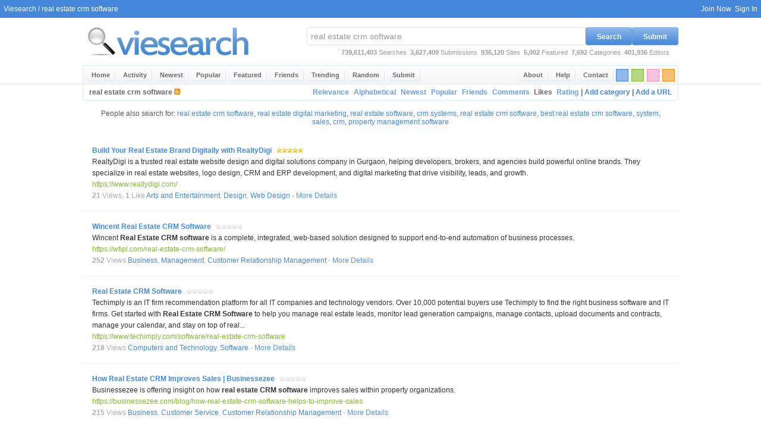

--- FILE ---
content_type: text/html; charset=UTF-8
request_url: https://viesearch.com/?q=real+estate+crm+software&s=l
body_size: 9379
content:
<html lang="en">
<head>
<meta http-equiv="Content-Type" content="text/html; charset=ISO-8859-1">
<title>real estate crm software - Viesearch</title>
<base href="https://viesearch.com/">
<meta name="viewport" content="width=device-width,initial-scale=1,maximum-scale=5,minimum-scale=1">
<meta http-equiv="EXPIRES" content="Mon, 19 Jan 2026 02:23:31 GMT">
<meta name="RESOURCE-TYPE" content="DOCUMENT">
<meta name="DISTRIBUTION" content="GLOBAL">
<meta name="COPYRIGHT" content="viesearch.com all rights reserved.">
<meta name="KEYWORDS" content="best real estate crm software, web development company, top real estate software, sales and leads, real estate crm software, field sales software, crm software real estate, best crm for real estate, crm, salesforce automation">
<meta name="DESCRIPTION" content="Websites and information about real estate crm software">
<meta name="REVISIT-AFTER" content="1 DAYS">
<meta name="RATING" content="GENERAL">
<link id="theme" href="/blue.css" rel="stylesheet" type="text/css" />
<link rel="next" href="https://viesearch.com/?q=real+estate+crm+software&p=2&s=l" />
<link rel="alternate" type="application/rss+xml" title="real estate crm software - Viesearch" href="https://viesearch.com/?q=real+estate+crm+software&s=l&format=rss" />
<link rel="canonical" href="https://viesearch.com/?q=real+estate+crm+software" /></head>
<body>
<center>
<div class="vie_page">
<div class="vie_header">
<div class="vie_toolbar">
	<div class="vie_left">
	&nbsp;&nbsp;<a href="https://viesearch.com/">Viesearch</a>&nbsp;/&nbsp;real estate crm software
	</div>
	<div class="vie_right"><div class="vie_toolbar_right"><a href="https://viesearch.com/join" alt="Create a Username" title="Create a Username">Join Now</a>&nbsp;&nbsp;<a href="https://viesearch.com/signin" alt="Sign In" title="Sign In">Sign In</a>&nbsp;&nbsp;</div>
	</div>
</div>
<div class="vie_wrap">
<div class="vie_logosearch">
	<div class="vie_leftshort">
	<div class="vie_logo_wrap">
	<a href="/" alt="Viesearch - Human Powered Search Engine" title="Viesearch - Human Powered Search Engine"><img id="vie_logo" style="margin: 5px 0 5px 0;border:0;" src="/blue.png" width="289" height="70" alt="Viesearch - Human Powered Search Engine" title="Viesearch - Human Powered Search Engine" /></a>
	</div>
	</div>
	<div class="vie_rightlong">
	<div class="vie_topsearch_wrap">

	<div class="vie_topsearch_position">
	<form name="vie_topsearch" class="vie_topsearch" action="https://viesearch.com/" method="get" onSubmit="this.disabled='disabled'">
	<input type="text" name="q" id="vie_search" class="vie_search" value="real estate crm software" />
	<button type="button" class="vie_button vie_button_theme" onclick="if(document.getElementById('vie_search').value=='What are you searching for?'){document.getElementById('vie_search').focus();}else{this.form.submit();}">Search</button>
	<button type="button" class="vie_button vie_button_theme" onclick="window.location='/submit'">Submit</button>
	</form>
	</div>

	<div id="vie_topstats">
	<b id="total_searches">739,611,403</b> Searches&nbsp;&nbsp;<b id="current_submitted">3,627,409</b> Submissions&nbsp;&nbsp;<b id="regular_sites">936,120</b> Sites&nbsp;&nbsp;<b id="current_featured">5,002</b> Featured&nbsp;&nbsp;<b id="total_categories">7,692</b> Categories&nbsp;&nbsp;<b id="total_editors">401,936</b> Editors
	</div>

	</div>
	</div>
</div>
</div>
<div class="vie_menu_wrap">
<div class="vie_wrap">
<div class="vie_menu">
	<div class="vie_menu_left">
	<ul>
	<li><a href="https://viesearch.com/" class="vie_menu_item" title="Viesearch" alt="Viesearch">Home</a></li>
	<li><a href="https://viesearch.com/activity" class="vie_menu_item" title="Recent social activity" alt="Recent social activity">Activity</a></li>
	<li><a href="https://viesearch.com/newest" class="vie_menu_item" title="The 50 most recently approved sites in Viesearch" alt="The 50 most recently approved sites in Viesearch">Newest</a></li>
	<li><a href="https://viesearch.com/popular" class="vie_menu_item" title="The top 50 most viewed sites in Viesearch over the last 30 days" alt="The top 50 most viewed sites in Viesearch over the last 30 days">Popular</a></li><li><a href="https://viesearch.com/featured" class="vie_menu_item" title="The top 50 featured sites in Viesearch" alt="The top 50 featured sites in Viesearch">Featured</a></li><li><a href="https://viesearch.com/friends" class="vie_menu_item" title="Recently active websites linking to Viesearch" alt="Recently active websites linking to Viesearch">Friends</a></li><li><a href="https://viesearch.com/trending" class="vie_menu_item" title="Trending search keywords over the last hour" alt="Trending search keywords over the last hour">Trending</a></li>
	<li><a href="https://viesearch.com/random" class="vie_menu_item" title="View a random site" alt="View a random site">Random</a></li>
	<li><a href="https://viesearch.com/submit" class="vie_menu_item" title="Submit a new site" alt="Submit a new site">Submit</a></li>
	</ul>
	</div>
	<div class="vie_menu_colors">
	<div class="block-orange" onclick="changeColor('orange')" alt="Switch this page to orange" title="Switch this page to orange"></div>
	<div class="block-pink" onclick="changeColor('pink')" alt="Switch this page to pink" title="Switch this page to pink"></div>
	<div class="block-green" onclick="changeColor('green')" alt="Switch this page to green" title="Switch this page to green"></div>
	<div class="block-blue" onclick="changeColor('blue')" alt="Switch this page to blue" title="Switch this page to blue"></div>
	</div>
	<div class="vie_menu_right">
	<ul>
	<li><a href="https://viesearch.com/contact" class="vie_menu_item" title="Contact Viesearch" alt="Contact Viesearch">Contact</a></li>
	<li><a href="https://viesearch.com/help" class="vie_menu_item" title="Get help with Viesearch" alt="Get help with Viesearch">Help</a></li>
	<li><a href="https://viesearch.com/about" class="vie_menu_item" title="About Viesearch" alt="Learn about Viesearch">About</a></li>
	</ul>
	</div>
</div>
</div>
</div>
</div>
<div class="vie_wrap">
<div class="vie_content">
<noscript>
<div id="vie_alert_error">
Many features of Viesearch require a javascript enabled browser!
</div>
</noscript>
<div class="vie_page_title">
	<div class="vie_left">real estate crm software <a href="https://viesearch.com/?q=real+estate+crm+software&s=l&format=rss"><img border=0 src="/interface/graphics/rss.gif"></a></div>
	<div class="vie_right"><a class="vie_page_title_button" href="https://viesearch.com/?q=real+estate+crm+software">Relevance</a><a class="vie_page_title_button" href="https://viesearch.com/?q=real+estate+crm+software&s=a">Alphabetical</a><a class="vie_page_title_button" href="https://viesearch.com/?q=real+estate+crm+software&s=n">Newest</a><a class="vie_page_title_button" href="https://viesearch.com/?q=real+estate+crm+software&s=h">Popular</a><a class="vie_page_title_button" href="https://viesearch.com/?q=real+estate+crm+software&s=f">Friends</a><a class="vie_page_title_button" href="https://viesearch.com/?q=real+estate+crm+software&s=c">Comments</a>&nbsp;Likes&nbsp;<a class="vie_page_title_button" href="https://viesearch.com/?q=real+estate+crm+software&s=r">Rating</a>| <a href="https://viesearch.com/categories">Add category</a> | <a href="https://viesearch.com/submit">Add a URL</a></div>
	</div><div class="vie_page_content"><div class="vie_people_also_search_for">
			People also search for: <a href="https://viesearch.com/?q=real+estate+crm+software">real estate crm software</a>, <a href="https://viesearch.com/?q=real+estate+digital+marketing">real estate digital marketing</a>, <a href="https://viesearch.com/?q=real+estate+software">real estate software</a>, <a href="https://viesearch.com/?q=crm+systems">crm systems</a>, <a href="https://viesearch.com/?q=real+estate+crm+software">real estate crm software</a>, <a href="https://viesearch.com/?q=best+real+estate+crm+software">best real estate crm software</a>, <a href="https://viesearch.com/?q=system">system</a>, <a href="https://viesearch.com/?q=sales">sales</a>, <a href="https://viesearch.com/?q=crm">crm</a>, <a href="https://viesearch.com/?q=property+management+software">property management software</a>
		</div><div class="vie_flex">
			<div class="vie_flex_body">
			<div class="vie_flex_data">
			<div class="vie_flex_title"><a id="3595002" title="Build Your Real Estate Brand Digitally with RealtyDigi - RealtyDigi is a trusted real estate website design and digital solutions company in Gurgaon, helping developers, brokers, and agencies build powerful online brands. They specialize in real estate websites, logo design, CRM and ERP development, and digital marketing that drive visibility, leads, and growth." alt="Build Your Real Estate Brand Digitally with RealtyDigi - RealtyDigi is a trusted real estate website design and digital solutions company in Gurgaon, helping developers, brokers, and agencies build powerful online brands. They specialize in real estate websites, logo design, CRM and ERP development, and digital marketing that drive visibility, leads, and growth." href="https://www.realtydigi.com/">Build Your Real Estate Brand Digitally with RealtyDigi</a><span class="vie_listing_title_notes"></span> <span onclick="window.location.href='https://viesearch.com/251x6/build-your-real-estate-brand-digitally-with-realtydigi'" style="cursor:pointer" class="stars5" alt="5 Stars, 1 Ratings" title="5 Stars, 1 Ratings"></span></div>
			<div class="vie_flex_description">RealtyDigi is a trusted real estate website design and digital solutions company in Gurgaon, helping developers, brokers, and agencies build powerful online brands. They specialize in real estate websites, logo design, CRM and ERP development, and digital marketing that drive visibility, leads, and growth.</div>
			<div class="vie_flex_url"><a title="Build Your Real Estate Brand Digitally with RealtyDigi - RealtyDigi is a trusted real estate website design and digital solutions company in Gurgaon, helping developers, brokers, and agencies build powerful online brands. They specialize in real estate websites, logo design, CRM and ERP development, and digital marketing that drive visibility, leads, and growth." alt="Build Your Real Estate Brand Digitally with RealtyDigi - RealtyDigi is a trusted real estate website design and digital solutions company in Gurgaon, helping developers, brokers, and agencies build powerful online brands. They specialize in real estate websites, logo design, CRM and ERP development, and digital marketing that drive visibility, leads, and growth." href="https://www.realtydigi.com/">https://www.realtydigi.com/</a></div>
			
			<div class="vie_flex_notes"><b>21</b> Views, <b>1</b> Like <a alt="Arts and Entertainment - Explore a vibrant universe of artistic expression and entertainment! This comprehensive..." title="Arts and Entertainment - Explore a vibrant universe of artistic expression and entertainment! This comprehensive..." href="https://viesearch.com/arts_and_entertainment">Arts and Entertainment</a>, <a alt="Design - Explore the diverse world of design! This section features resources for finding design professionals and..." title="Design - Explore the diverse world of design! This section features resources for finding design professionals and..." href="https://viesearch.com/arts_and_entertainment/design">Design</a>, <a alt="Web Design - Elevate your online presence with professional web design services. This section focuses on the..." title="Web Design - Elevate your online presence with professional web design services. This section focuses on the..." href="https://viesearch.com/arts_and_entertainment/design/web_design">Web Design</a> - <a class="vie_listing_url_details" href="https://viesearch.com/251x6/build-your-real-estate-brand-digitally-with-realtydigi" title="Build Your Real Estate Brand Digitally with RealtyDigi - RealtyDigi is a trusted real estate website design and digital solutions company in Gurgaon, helping developers, brokers, and agencies build powerful online brands. They specialize in real estate websites, logo design, CRM and ERP development, and digital marketing that drive visibility, leads, and growth." alt="Build Your Real Estate Brand Digitally with RealtyDigi - RealtyDigi is a trusted real estate website design and digital solutions company in Gurgaon, helping developers, brokers, and agencies build powerful online brands. They specialize in real estate websites, logo design, CRM and ERP development, and digital marketing that drive visibility, leads, and growth.">More Details</a></div>
			</div>
			</div>
			</div><div class="vie_flex">
			<div class="vie_flex_body">
			<div class="vie_flex_data">
			<div class="vie_flex_title"><a id="2423810" title="Wincent Real Estate CRM Software - Wincent Real Estate CRM software is a complete, integrated, web-based solution designed to support end-to-end automation of business processes." alt="Wincent Real Estate CRM Software - Wincent Real Estate CRM software is a complete, integrated, web-based solution designed to support end-to-end automation of business processes." href="https://wtipl.com/real-estate-crm-software/">Wincent <b>Real Estate CRM Software</b></a><span class="vie_listing_title_notes"></span> <span onclick="window.location.href='https://viesearch.com/1fy82/wincent-real-estate-crm-software'" style="cursor:pointer" class="stars0" alt="0 Stars, 0 Ratings" title="0 Stars, 0 Ratings"></span></div>
			<div class="vie_flex_description">Wincent <b>Real Estate CRM software</b> is a complete, integrated, web-based solution designed to support end-to-end automation of business processes.</div>
			<div class="vie_flex_url"><a title="Wincent Real Estate CRM Software - Wincent Real Estate CRM software is a complete, integrated, web-based solution designed to support end-to-end automation of business processes." alt="Wincent Real Estate CRM Software - Wincent Real Estate CRM software is a complete, integrated, web-based solution designed to support end-to-end automation of business processes." href="https://wtipl.com/real-estate-crm-software/">https://wtipl.com/real-estate-crm-software/</a></div>
			
			<div class="vie_flex_notes"><b>252</b> Views <a alt="Business - Navigate the diverse world of business resources. This section provides in-depth information and..." title="Business - Navigate the diverse world of business resources. This section provides in-depth information and..." href="https://viesearch.com/business">Business</a>, <a alt="Management - Master the art of effective business management. This section provides in-depth resources for..." title="Management - Master the art of effective business management. This section provides in-depth resources for..." href="https://viesearch.com/business/management">Management</a>, <a alt="Customer Relationship Management - Master the art of customer retention with our comprehensive guide to Customer..." title="Customer Relationship Management - Master the art of customer retention with our comprehensive guide to Customer..." href="https://viesearch.com/business/management/customer_relationship_management">Customer Relationship Management</a> - <a class="vie_listing_url_details" href="https://viesearch.com/1fy82/wincent-real-estate-crm-software" title="Wincent Real Estate CRM Software - Wincent Real Estate CRM software is a complete, integrated, web-based solution designed to support end-to-end automation of business processes." alt="Wincent Real Estate CRM Software - Wincent Real Estate CRM software is a complete, integrated, web-based solution designed to support end-to-end automation of business processes.">More Details</a></div>
			</div>
			</div>
			</div><div class="vie_flex">
			<div class="vie_flex_body">
			<div class="vie_flex_data">
			<div class="vie_flex_title"><a id="2633987" title="Real Estate CRM Software - Techimply is an IT firm recommendation platform for all IT companies and technology vendors. Over 10,000 potential buyers use Techimply to find the right business software and IT firms. Get started with Real Estate CRM Software to help you manage real estate leads, monitor lead generation campaigns, manage contacts, upload documents and contracts, manage your calendar, and stay on top of real..." alt="Real Estate CRM Software - Techimply is an IT firm recommendation platform for all IT companies and technology vendors. Over 10,000 potential buyers use Techimply to find the right business software and IT firms. Get started with Real Estate CRM Software to help you manage real estate leads, monitor lead generation campaigns, manage contacts, upload documents and contracts, manage your calendar, and stay on top of real..." href="https://www.techimply.com/software/real-estate-crm-software"><b>Real Estate CRM Software</b></a><span class="vie_listing_title_notes"></span> <span onclick="window.location.href='https://viesearch.com/1kgeb/real-estate-crm-software'" style="cursor:pointer" class="stars0" alt="0 Stars, 0 Ratings" title="0 Stars, 0 Ratings"></span></div>
			<div class="vie_flex_description">Techimply is an IT firm recommendation platform for all IT companies and technology vendors. Over 10,000 potential buyers use Techimply to find the right business software and IT firms. Get started with <b>Real Estate CRM Software</b> to help you manage real estate leads, monitor lead generation campaigns, manage contacts, upload documents and contracts, manage your calendar, and stay on top of real...</div>
			<div class="vie_flex_url"><a title="Real Estate CRM Software - Techimply is an IT firm recommendation platform for all IT companies and technology vendors. Over 10,000 potential buyers use Techimply to find the right business software and IT firms. Get started with Real Estate CRM Software to help you manage real estate leads, monitor lead generation campaigns, manage contacts, upload documents and contracts, manage your calendar, and stay on top of real..." alt="Real Estate CRM Software - Techimply is an IT firm recommendation platform for all IT companies and technology vendors. Over 10,000 potential buyers use Techimply to find the right business software and IT firms. Get started with Real Estate CRM Software to help you manage real estate leads, monitor lead generation campaigns, manage contacts, upload documents and contracts, manage your calendar, and stay on top of real..." href="https://www.techimply.com/software/real-estate-crm-software">https://www.techimply.com/software/real-estate-crm-software</a></div>
			
			<div class="vie_flex_notes"><b>218</b> Views <a alt="Computers and Technology - Uncover the world of computing and technology. This category provides in-depth resources..." title="Computers and Technology - Uncover the world of computing and technology. This category provides in-depth resources..." href="https://viesearch.com/computers_and_technology">Computers and Technology</a>, <a alt="Software - Find the perfect software solution. This category offers curated resources for all your computing needs,..." title="Software - Find the perfect software solution. This category offers curated resources for all your computing needs,..." href="https://viesearch.com/computers_and_technology/software">Software</a> - <a class="vie_listing_url_details" href="https://viesearch.com/1kgeb/real-estate-crm-software" title="Real Estate CRM Software - Techimply is an IT firm recommendation platform for all IT companies and technology vendors. Over 10,000 potential buyers use Techimply to find the right business software and IT firms. Get started with Real Estate CRM Software to help you manage real estate leads, monitor lead generation campaigns, manage contacts, upload documents and contracts, manage your calendar, and stay on top of real estate developments by providing easy access to various real estate leads." alt="Real Estate CRM Software - Techimply is an IT firm recommendation platform for all IT companies and technology vendors. Over 10,000 potential buyers use Techimply to find the right business software and IT firms. Get started with Real Estate CRM Software to help you manage real estate leads, monitor lead generation campaigns, manage contacts, upload documents and contracts, manage your calendar, and stay on top of real estate developments by providing easy access to various real estate leads.">More Details</a></div>
			</div>
			</div>
			</div><div class="vie_flex">
			<div class="vie_flex_body">
			<div class="vie_flex_data">
			<div class="vie_flex_title"><a id="2961930" title="How Real Estate CRM Improves Sales | Businessezee - Businessezee is offering insight on how real estate CRM software improves sales within property organizations." alt="How Real Estate CRM Improves Sales | Businessezee - Businessezee is offering insight on how real estate CRM software improves sales within property organizations." href="https://businessezee.com/blog/how-real-estate-crm-software-helps-to-improve-sales">How Real Estate CRM Improves Sales | Businessezee</a><span class="vie_listing_title_notes"></span> <span onclick="window.location.href='https://viesearch.com/1rhfu/how-real-estate-crm-improves-sales-businessezee'" style="cursor:pointer" class="stars0" alt="0 Stars, 0 Ratings" title="0 Stars, 0 Ratings"></span></div>
			<div class="vie_flex_description">Businessezee is offering insight on how <b>real estate CRM software</b> improves sales within property organizations.</div>
			<div class="vie_flex_url"><a title="How Real Estate CRM Improves Sales | Businessezee - Businessezee is offering insight on how real estate CRM software improves sales within property organizations." alt="How Real Estate CRM Improves Sales | Businessezee - Businessezee is offering insight on how real estate CRM software improves sales within property organizations." href="https://businessezee.com/blog/how-real-estate-crm-software-helps-to-improve-sales">https://businessezee.com/blog/how-real-estate-crm-software-helps-to-improve-sales</a></div>
			
			<div class="vie_flex_notes"><b>215</b> Views <a alt="Business - Navigate the diverse world of business resources. This section provides in-depth information and..." title="Business - Navigate the diverse world of business resources. This section provides in-depth information and..." href="https://viesearch.com/business">Business</a>, <a alt="Customer Service - Elevate your business with exceptional customer service strategies. This resource hub provides..." title="Customer Service - Elevate your business with exceptional customer service strategies. This resource hub provides..." href="https://viesearch.com/business/customer_service">Customer Service</a>, <a alt="Customer Relationship Management - Elevate your customer service strategy with powerful Customer Relationship..." title="Customer Relationship Management - Elevate your customer service strategy with powerful Customer Relationship..." href="https://viesearch.com/business/customer_service/customer_relationship_management">Customer Relationship Management</a> - <a class="vie_listing_url_details" href="https://viesearch.com/1rhfu/how-real-estate-crm-improves-sales-businessezee" title="How Real Estate CRM Improves Sales | Businessezee - Businessezee is offering insight on how real estate CRM software improves sales within property organizations." alt="How Real Estate CRM Improves Sales | Businessezee - Businessezee is offering insight on how real estate CRM software improves sales within property organizations.">More Details</a></div>
			</div>
			</div>
			</div><div class="vie_flex">
			<div class="vie_flex_body">
			<div class="vie_flex_data">
			<div class="vie_flex_title"><a id="1687055" title="Real Estate CRM Software Solutions in India - RealERP is India&apos;s top real estate CRM software, with real estate business management solutions, contractor management &amp; CRM management systems all in one platform." alt="Real Estate CRM Software Solutions in India - RealERP is India&apos;s top real estate CRM software, with real estate business management solutions, contractor management &amp; CRM management systems all in one platform." href="https://realerp.in/best-real-estate-crm-software-solutions-india.html"><b>Real Estate CRM Software</b> Solutions in India</a><span class="vie_listing_title_notes"></span> <span onclick="window.location.href='https://viesearch.com/105qn/real-estate-crm-software-solutions-in-india'" style="cursor:pointer" class="stars0" alt="0 Stars, 0 Ratings" title="0 Stars, 0 Ratings"></span></div>
			<div class="vie_flex_description">RealERP is India&apos;s top <b>real estate CRM software</b>, with real estate business management solutions, contractor management &amp; CRM management systems all in one platform.</div>
			<div class="vie_flex_url"><a title="Real Estate CRM Software Solutions in India - RealERP is India&apos;s top real estate CRM software, with real estate business management solutions, contractor management &amp; CRM management systems all in one platform." alt="Real Estate CRM Software Solutions in India - RealERP is India&apos;s top real estate CRM software, with real estate business management solutions, contractor management &amp; CRM management systems all in one platform." href="https://realerp.in/best-real-estate-crm-software-solutions-india.html">https://realerp.in/best-real-estate-crm-software-solutions-india.html</a></div>
			
			<div class="vie_flex_notes"><b>616</b> Views <a alt="Business - Navigate the diverse world of business resources. This section provides in-depth information and..." title="Business - Navigate the diverse world of business resources. This section provides in-depth information and..." href="https://viesearch.com/business">Business</a>, <a alt="Small Business - Launch and grow your small business with expert guidance. This resource hub offers practical..." title="Small Business - Launch and grow your small business with expert guidance. This resource hub offers practical..." href="https://viesearch.com/business/small_business">Small Business</a>, <a alt="Customer Relationship Management - Streamline your small business operations with powerful Customer Relationship..." title="Customer Relationship Management - Streamline your small business operations with powerful Customer Relationship..." href="https://viesearch.com/business/small_business/customer_relationship_management">Customer Relationship Management</a> - <a class="vie_listing_url_details" href="https://viesearch.com/105qn/real-estate-crm-software-solutions-in-india" title="Real Estate CRM Software Solutions in India - RealERP is India's top real estate CRM software, with real estate business management solutions, contractor management & CRM management systems all in one platform." alt="Real Estate CRM Software Solutions in India - RealERP is India's top real estate CRM software, with real estate business management solutions, contractor management & CRM management systems all in one platform.">More Details</a></div>
			</div>
			</div>
			</div><div class="vie_flex">
			<div class="vie_flex_body">
			<div class="vie_flex_data">
			<div class="vie_flex_title"><a id="2759952" title="Real estate ERP software - Real estate ERP software from Focus Softnet are designed to provide an end-to-end solution for increasing property management efficiency. The real estate ERP system is built exclusively for SMEs in the real estate business. It lets businesses transition to a more efficient and agile structure while increasing sales through the use of technology. It is developed to suit the industry&apos;s..." alt="Real estate ERP software - Real estate ERP software from Focus Softnet are designed to provide an end-to-end solution for increasing property management efficiency. The real estate ERP system is built exclusively for SMEs in the real estate business. It lets businesses transition to a more efficient and agile structure while increasing sales through the use of technology. It is developed to suit the industry&apos;s..." href="https://www.focussoftnet.com/asia-pacific/erp-verticals/realestate-and-construction-erp">Real estate ERP software</a><span class="vie_listing_title_notes"></span> <span onclick="window.location.href='https://viesearch.com/1n5lc/real-estate-erp-software'" style="cursor:pointer" class="stars0" alt="0 Stars, 0 Ratings" title="0 Stars, 0 Ratings"></span></div>
			<div class="vie_flex_description">Real estate ERP software from Focus Softnet are designed to provide an end-to-end solution for increasing property management efficiency. The real estate ERP system is built exclusively for SMEs in the real estate business. It lets businesses transition to a more efficient and agile structure while increasing sales through the use of technology. It is developed to suit the industry&apos;s...</div>
			<div class="vie_flex_url"><a title="Real estate ERP software - Real estate ERP software from Focus Softnet are designed to provide an end-to-end solution for increasing property management efficiency. The real estate ERP system is built exclusively for SMEs in the real estate business. It lets businesses transition to a more efficient and agile structure while increasing sales through the use of technology. It is developed to suit the industry&apos;s..." alt="Real estate ERP software - Real estate ERP software from Focus Softnet are designed to provide an end-to-end solution for increasing property management efficiency. The real estate ERP system is built exclusively for SMEs in the real estate business. It lets businesses transition to a more efficient and agile structure while increasing sales through the use of technology. It is developed to suit the industry&apos;s..." href="https://www.focussoftnet.com/asia-pacific/erp-verticals/realestate-and-construction-erp">https://www.focussoftnet.com/asia-pacific/erp-verticals/realestate-and-construction-erp</a></div>
			
			<div class="vie_flex_notes"><b>222</b> Views <a alt="Computers and Technology - Uncover the world of computing and technology. This category provides in-depth resources..." title="Computers and Technology - Uncover the world of computing and technology. This category provides in-depth resources..." href="https://viesearch.com/computers_and_technology">Computers and Technology</a>, <a alt="Software - Find the perfect software solution. This category offers curated resources for all your computing needs,..." title="Software - Find the perfect software solution. This category offers curated resources for all your computing needs,..." href="https://viesearch.com/computers_and_technology/software">Software</a>, <a alt="Business - Power your business with the right software. This category offers curated solutions for streamlining..." title="Business - Power your business with the right software. This category offers curated solutions for streamlining..." href="https://viesearch.com/computers_and_technology/software/business">Business</a>, <a alt="Enterprise Resource Planning - Enterprise Resource Planning (ERP) systems integrate all facets of a business,..." title="Enterprise Resource Planning - Enterprise Resource Planning (ERP) systems integrate all facets of a business,..." href="https://viesearch.com/computers_and_technology/software/business/enterprise_resource_planning">Enterprise Resource Planning</a> - <a class="vie_listing_url_details" href="https://viesearch.com/1n5lc/real-estate-erp-software" title="Real estate ERP software - Real estate ERP software from Focus Softnet are designed to provide an end-to-end solution for increasing property management efficiency. The real estate ERP system is built exclusively for SMEs in the real estate business. It lets businesses transition to a more efficient and agile structure while increasing sales through the use of technology. It is developed to suit the industry's expectations in terms of Enterprise Resource Planning." alt="Real estate ERP software - Real estate ERP software from Focus Softnet are designed to provide an end-to-end solution for increasing property management efficiency. The real estate ERP system is built exclusively for SMEs in the real estate business. It lets businesses transition to a more efficient and agile structure while increasing sales through the use of technology. It is developed to suit the industry's expectations in terms of Enterprise Resource Planning.">More Details</a></div>
			</div>
			</div>
			</div><div class="vie_flex">
			<div class="vie_flex_body">
			<div class="vie_flex_data">
			<div class="vie_flex_title"><a id="3310355" title="SigmaIT Softwares: Real Estate Software in Lucknow - SigmaIT Softwares provides real estate CRM software in Lucknow, assisting brokers and agents with organization, streamlining, and efficient sales processes." alt="SigmaIT Softwares: Real Estate Software in Lucknow - SigmaIT Softwares provides real estate CRM software in Lucknow, assisting brokers and agents with organization, streamlining, and efficient sales processes." href="https://www.sigmasoftwares.org/real-estate-software.aspx">SigmaIT Softwares: Real Estate Software in Lucknow</a><span class="vie_listing_title_notes"></span> <span onclick="window.location.href='https://viesearch.com/1yyab/sigmait-softwares-real-estate-software-in-lucknow'" style="cursor:pointer" class="stars0" alt="0 Stars, 0 Ratings" title="0 Stars, 0 Ratings"></span></div>
			<div class="vie_flex_description">SigmaIT Softwares provides <b>real estate CRM software</b> in Lucknow, assisting brokers and agents with organization, streamlining, and efficient sales processes.</div>
			<div class="vie_flex_url"><a title="SigmaIT Softwares: Real Estate Software in Lucknow - SigmaIT Softwares provides real estate CRM software in Lucknow, assisting brokers and agents with organization, streamlining, and efficient sales processes." alt="SigmaIT Softwares: Real Estate Software in Lucknow - SigmaIT Softwares provides real estate CRM software in Lucknow, assisting brokers and agents with organization, streamlining, and efficient sales processes." href="https://www.sigmasoftwares.org/real-estate-software.aspx">https://www.sigmasoftwares.org/real-estate-software.aspx</a></div>
			
			<div class="vie_flex_notes"><b>133</b> Views <a alt="Business - Navigate the diverse world of business resources. This section provides in-depth information and..." title="Business - Navigate the diverse world of business resources. This section provides in-depth information and..." href="https://viesearch.com/business">Business</a>, <a alt="Information Services - Unlock critical business insights and make data-driven decisions with our comprehensive..." title="Information Services - Unlock critical business insights and make data-driven decisions with our comprehensive..." href="https://viesearch.com/business/information_services">Information Services</a> - <a class="vie_listing_url_details" href="https://viesearch.com/1yyab/sigmait-softwares-real-estate-software-in-lucknow" title="SigmaIT Softwares: Real Estate Software in Lucknow - SigmaIT Softwares provides real estate CRM software in Lucknow, assisting brokers and agents with organization, streamlining, and efficient sales processes." alt="SigmaIT Softwares: Real Estate Software in Lucknow - SigmaIT Softwares provides real estate CRM software in Lucknow, assisting brokers and agents with organization, streamlining, and efficient sales processes.">More Details</a></div>
			</div>
			</div>
			</div><div class="vie_flex">
			<div class="vie_flex_body">
			<div class="vie_flex_data">
			<div class="vie_flex_title"><a id="3115291" title="Real Estate CRM Software | RealtorsRobot - RealtorsRobot offers real estate CRM software solutions for builders, layout developers, and marketers. Manage leads, sales, and marketing automation to increase sales." alt="Real Estate CRM Software | RealtorsRobot - RealtorsRobot offers real estate CRM software solutions for builders, layout developers, and marketers. Manage leads, sales, and marketing automation to increase sales." href="https://www.realtorsrobot.com"><b>Real Estate CRM Software</b> | RealtorsRobot</a><span class="vie_listing_title_notes"></span> <span onclick="window.location.href='https://viesearch.com/1urrv/real-estate-crm-software-realtorsrobot'" style="cursor:pointer" class="stars0" alt="0 Stars, 0 Ratings" title="0 Stars, 0 Ratings"></span></div>
			<div class="vie_flex_description">RealtorsRobot offers <b>real estate CRM software</b> solutions for builders, layout developers, and marketers. Manage leads, sales, and marketing automation to increase sales.</div>
			<div class="vie_flex_url"><a title="Real Estate CRM Software | RealtorsRobot - RealtorsRobot offers real estate CRM software solutions for builders, layout developers, and marketers. Manage leads, sales, and marketing automation to increase sales." alt="Real Estate CRM Software | RealtorsRobot - RealtorsRobot offers real estate CRM software solutions for builders, layout developers, and marketers. Manage leads, sales, and marketing automation to increase sales." href="https://www.realtorsrobot.com">https://www.realtorsrobot.com</a></div>
			
			<div class="vie_flex_notes"><b>133</b> Views <a alt="Business - Navigate the diverse world of business resources. This section provides in-depth information and..." title="Business - Navigate the diverse world of business resources. This section provides in-depth information and..." href="https://viesearch.com/business">Business</a>, <a alt="Customer Service - Elevate your business with exceptional customer service strategies. This resource hub provides..." title="Customer Service - Elevate your business with exceptional customer service strategies. This resource hub provides..." href="https://viesearch.com/business/customer_service">Customer Service</a>, <a alt="Customer Relationship Management - Elevate your customer service strategy with powerful Customer Relationship..." title="Customer Relationship Management - Elevate your customer service strategy with powerful Customer Relationship..." href="https://viesearch.com/business/customer_service/customer_relationship_management">Customer Relationship Management</a> - <a class="vie_listing_url_details" href="https://viesearch.com/1urrv/real-estate-crm-software-realtorsrobot" title="Real Estate CRM Software | RealtorsRobot - RealtorsRobot offers real estate CRM software solutions for builders, layout developers, and marketers. Manage leads, sales, and marketing automation to increase sales." alt="Real Estate CRM Software | RealtorsRobot - RealtorsRobot offers real estate CRM software solutions for builders, layout developers, and marketers. Manage leads, sales, and marketing automation to increase sales.">More Details</a></div>
			</div>
			</div>
			</div><div class="vie_flex">
			<div class="vie_flex_body">
			<div class="vie_flex_data">
			<div class="vie_flex_title"><a id="2676768" title="Real Estate CRM Software Company - People Tech Soft offers custom real estate ERP and CRM software and web-based solutions that transition with newer technologies." alt="Real Estate CRM Software Company - People Tech Soft offers custom real estate ERP and CRM software and web-based solutions that transition with newer technologies." href="http://blog.peopletechsoft.com/real-estate-crm-software"><b>Real Estate CRM Software</b> Company</a><span class="vie_listing_title_notes"></span> <span onclick="window.location.href='https://viesearch.com/1ldeo/real-estate-crm-software-company'" style="cursor:pointer" class="stars0" alt="0 Stars, 0 Ratings" title="0 Stars, 0 Ratings"></span></div>
			<div class="vie_flex_description">People Tech Soft offers custom real estate ERP and CRM software and web-based solutions that transition with newer technologies.</div>
			<div class="vie_flex_url"><a title="Real Estate CRM Software Company - People Tech Soft offers custom real estate ERP and CRM software and web-based solutions that transition with newer technologies." alt="Real Estate CRM Software Company - People Tech Soft offers custom real estate ERP and CRM software and web-based solutions that transition with newer technologies." href="http://blog.peopletechsoft.com/real-estate-crm-software">http://blog.peopletechsoft.com/real-estate-crm-software</a></div>
			
			<div class="vie_flex_notes"><b>194</b> Views <a alt="Business - Navigate the diverse world of business resources. This section provides in-depth information and..." title="Business - Navigate the diverse world of business resources. This section provides in-depth information and..." href="https://viesearch.com/business">Business</a>, <a alt="Small Business - Launch and grow your small business with expert guidance. This resource hub offers practical..." title="Small Business - Launch and grow your small business with expert guidance. This resource hub offers practical..." href="https://viesearch.com/business/small_business">Small Business</a>, <a alt="Customer Relationship Management - Streamline your small business operations with powerful Customer Relationship..." title="Customer Relationship Management - Streamline your small business operations with powerful Customer Relationship..." href="https://viesearch.com/business/small_business/customer_relationship_management">Customer Relationship Management</a> - <a class="vie_listing_url_details" href="https://viesearch.com/1ldeo/real-estate-crm-software-company" title="Real Estate CRM Software Company - People Tech Soft offers custom real estate ERP and CRM software and web-based solutions that transition with newer technologies." alt="Real Estate CRM Software Company - People Tech Soft offers custom real estate ERP and CRM software and web-based solutions that transition with newer technologies.">More Details</a></div>
			</div>
			</div>
			</div><div class="vie_flex">
			<div class="vie_flex_body">
			<div class="vie_flex_data">
			<div class="vie_flex_title"><a id="2470436" title="5 Reasons You Should Invest in Custom Real Estate CRM Software - Effectively managing customer relations, as well as potential leads, is a significant aspect of any business. CRM applications enable real estate businesses to have fruitful interactions with their clients and prospects." alt="5 Reasons You Should Invest in Custom Real Estate CRM Software - Effectively managing customer relations, as well as potential leads, is a significant aspect of any business. CRM applications enable real estate businesses to have fruitful interactions with their clients and prospects." href="https://www.zapbuild.com/insights/real-estate/5-reasons-you-should-invest-in-custom-real-estate-crm-software/">5 Reasons You Should Invest in Custom <b>Real Estate CRM Software</b></a><span class="vie_listing_title_notes"></span> <span onclick="window.location.href='https://viesearch.com/1gy78/5-reasons-you-should-invest-in-custom-real-estate-crm-software'" style="cursor:pointer" class="stars0" alt="0 Stars, 0 Ratings" title="0 Stars, 0 Ratings"></span></div>
			<div class="vie_flex_description">Effectively managing customer relations, as well as potential leads, is a significant aspect of any business. CRM applications enable real estate businesses to have fruitful interactions with their clients and prospects.</div>
			<div class="vie_flex_url"><a title="5 Reasons You Should Invest in Custom Real Estate CRM Software - Effectively managing customer relations, as well as potential leads, is a significant aspect of any business. CRM applications enable real estate businesses to have fruitful interactions with their clients and prospects." alt="5 Reasons You Should Invest in Custom Real Estate CRM Software - Effectively managing customer relations, as well as potential leads, is a significant aspect of any business. CRM applications enable real estate businesses to have fruitful interactions with their clients and prospects." href="https://www.zapbuild.com/insights/real-estate/5-reasons-you-should-invest-in-custom-real-estate-crm-software/">https://www.zapbuild.com/insights/real-estate/5-reasons-you-should-invest-in-custom-real-estate-c...</a></div>
			
			<div class="vie_flex_notes"><b>167</b> Views <a alt="Business - Navigate the diverse world of business resources. This section provides in-depth information and..." title="Business - Navigate the diverse world of business resources. This section provides in-depth information and..." href="https://viesearch.com/business">Business</a>, <a alt="Small Business - Launch and grow your small business with expert guidance. This resource hub offers practical..." title="Small Business - Launch and grow your small business with expert guidance. This resource hub offers practical..." href="https://viesearch.com/business/small_business">Small Business</a>, <a alt="Customer Relationship Management - Streamline your small business operations with powerful Customer Relationship..." title="Customer Relationship Management - Streamline your small business operations with powerful Customer Relationship..." href="https://viesearch.com/business/small_business/customer_relationship_management">Customer Relationship Management</a> - <a class="vie_listing_url_details" href="https://viesearch.com/1gy78/5-reasons-you-should-invest-in-custom-real-estate-crm-software" title="5 Reasons You Should Invest in Custom Real Estate CRM Software - Effectively managing customer relations, as well as potential leads, is a significant aspect of any business. CRM applications enable real estate businesses to have fruitful interactions with their clients and prospects." alt="5 Reasons You Should Invest in Custom Real Estate CRM Software - Effectively managing customer relations, as well as potential leads, is a significant aspect of any business. CRM applications enable real estate businesses to have fruitful interactions with their clients and prospects.">More Details</a></div>
			</div>
			</div>
			</div><div class="vie_flex">
			<div class="vie_flex_body">
			<div class="vie_flex_data">
			<div class="vie_flex_title"><a id="2156072" title="ZipperAgent: Real Estate CRM Software for Massachusetts Agents - ZipperAgent offers a comprehensive real estate CRM software for agents in Massachusetts to manage leads, clients, and properties." alt="ZipperAgent: Real Estate CRM Software for Massachusetts Agents - ZipperAgent offers a comprehensive real estate CRM software for agents in Massachusetts to manage leads, clients, and properties." href="https://www.zipperagent.com/">ZipperAgent: <b>Real Estate CRM Software</b> for Massachusetts Agents</a><span class="vie_listing_title_notes"></span> <span onclick="window.location.href='https://viesearch.com/1a7mw/zipperagent-real-estate-crm-software-for-massachusetts-agents'" style="cursor:pointer" class="stars0" alt="0 Stars, 0 Ratings" title="0 Stars, 0 Ratings"></span></div>
			<div class="vie_flex_description">ZipperAgent offers a comprehensive <b>real estate CRM software</b> for agents in Massachusetts to manage leads, clients, and properties.</div>
			<div class="vie_flex_url"><a title="ZipperAgent: Real Estate CRM Software for Massachusetts Agents - ZipperAgent offers a comprehensive real estate CRM software for agents in Massachusetts to manage leads, clients, and properties." alt="ZipperAgent: Real Estate CRM Software for Massachusetts Agents - ZipperAgent offers a comprehensive real estate CRM software for agents in Massachusetts to manage leads, clients, and properties." href="https://www.zipperagent.com/">https://www.zipperagent.com/</a></div>
			
			<div class="vie_flex_notes"><b>171</b> Views <a alt="Business - Navigate the diverse world of business resources. This section provides in-depth information and..." title="Business - Navigate the diverse world of business resources. This section provides in-depth information and..." href="https://viesearch.com/business">Business</a>, <a alt="Small Business - Launch and grow your small business with expert guidance. This resource hub offers practical..." title="Small Business - Launch and grow your small business with expert guidance. This resource hub offers practical..." href="https://viesearch.com/business/small_business">Small Business</a>, <a alt="Customer Relationship Management - Streamline your small business operations with powerful Customer Relationship..." title="Customer Relationship Management - Streamline your small business operations with powerful Customer Relationship..." href="https://viesearch.com/business/small_business/customer_relationship_management">Customer Relationship Management</a> - <a class="vie_listing_url_details" href="https://viesearch.com/1a7mw/zipperagent-real-estate-crm-software-for-massachusetts-agents" title="ZipperAgent: Real Estate CRM Software for Massachusetts Agents - ZipperAgent offers a comprehensive real estate CRM software for agents in Massachusetts to manage leads, clients, and properties." alt="ZipperAgent: Real Estate CRM Software for Massachusetts Agents - ZipperAgent offers a comprehensive real estate CRM software for agents in Massachusetts to manage leads, clients, and properties.">More Details</a></div>
			</div>
			</div>
			</div><div class="vie_flex">
			<div class="vie_flex_body">
			<div class="vie_flex_data">
			<div class="vie_flex_title"><a id="2306609" title="Real Estate CRM Software | Real Estate Management System - Real estate CRM software custom-built for the real estate industry. Capture and manage leads with robust marketing automation tools for real estate professionals." alt="Real Estate CRM Software | Real Estate Management System - Real estate CRM software custom-built for the real estate industry. Capture and manage leads with robust marketing automation tools for real estate professionals." href="https://www.vairt.com/realestatecrm/"><b>Real Estate CRM Software</b> | Real Estate Management System</a><span class="vie_listing_title_notes"></span> <span onclick="window.location.href='https://viesearch.com/1dfsh/real-estate-crm-software-real-estate-management-system'" style="cursor:pointer" class="stars0" alt="0 Stars, 0 Ratings" title="0 Stars, 0 Ratings"></span></div>
			<div class="vie_flex_description"><b>Real estate CRM software</b> custom-built for the real estate industry. Capture and manage leads with robust marketing automation tools for real estate professionals.</div>
			<div class="vie_flex_url"><a title="Real Estate CRM Software | Real Estate Management System - Real estate CRM software custom-built for the real estate industry. Capture and manage leads with robust marketing automation tools for real estate professionals." alt="Real Estate CRM Software | Real Estate Management System - Real estate CRM software custom-built for the real estate industry. Capture and manage leads with robust marketing automation tools for real estate professionals." href="https://www.vairt.com/realestatecrm/">https://www.vairt.com/realestatecrm/</a></div>
			
			<div class="vie_flex_notes"><b>279</b> Views <a alt="Business - Navigate the diverse world of business resources. This section provides in-depth information and..." title="Business - Navigate the diverse world of business resources. This section provides in-depth information and..." href="https://viesearch.com/business">Business</a>, <a alt="Small Business - Launch and grow your small business with expert guidance. This resource hub offers practical..." title="Small Business - Launch and grow your small business with expert guidance. This resource hub offers practical..." href="https://viesearch.com/business/small_business">Small Business</a>, <a alt="Customer Relationship Management - Streamline your small business operations with powerful Customer Relationship..." title="Customer Relationship Management - Streamline your small business operations with powerful Customer Relationship..." href="https://viesearch.com/business/small_business/customer_relationship_management">Customer Relationship Management</a> - <a class="vie_listing_url_details" href="https://viesearch.com/1dfsh/real-estate-crm-software-real-estate-management-system" title="Real Estate CRM Software | Real Estate Management System - Real estate CRM software custom-built for the real estate industry. Capture and manage leads with robust marketing automation tools for real estate professionals." alt="Real Estate CRM Software | Real Estate Management System - Real estate CRM software custom-built for the real estate industry. Capture and manage leads with robust marketing automation tools for real estate professionals.">More Details</a></div>
			</div>
			</div>
			</div><div class="vie_flex">
			<div class="vie_flex_body">
			<div class="vie_flex_data">
			<div class="vie_flex_title"><a id="3321654" title="How To Choose The Right Sales Force Automation Tool For Business Growth - Sales automation software automates repetitive manual tasks like sending emails and making phone calls. It can dramatically increase sales team productivity and reduce time spent on menial tasks." alt="How To Choose The Right Sales Force Automation Tool For Business Growth - Sales automation software automates repetitive manual tasks like sending emails and making phone calls. It can dramatically increase sales team productivity and reduce time spent on menial tasks." href="https://www.pepupsales.com/blog/how-to-choose-the-right-sales-automation-software-for-business-growth/">How To Choose The Right Sales Force Automation Tool For Business Growth</a><span class="vie_listing_title_notes"></span> <span onclick="window.location.href='https://viesearch.com/1z706/how-to-choose-the-right-sales-force-automation-tool-for-business-growth'" style="cursor:pointer" class="stars0" alt="0 Stars, 0 Ratings" title="0 Stars, 0 Ratings"></span></div>
			<div class="vie_flex_description">Sales automation software automates repetitive manual tasks like sending emails and making phone calls. It can dramatically increase sales team productivity and reduce time spent on menial tasks.</div>
			<div class="vie_flex_url"><a title="How To Choose The Right Sales Force Automation Tool For Business Growth - Sales automation software automates repetitive manual tasks like sending emails and making phone calls. It can dramatically increase sales team productivity and reduce time spent on menial tasks." alt="How To Choose The Right Sales Force Automation Tool For Business Growth - Sales automation software automates repetitive manual tasks like sending emails and making phone calls. It can dramatically increase sales team productivity and reduce time spent on menial tasks." href="https://www.pepupsales.com/blog/how-to-choose-the-right-sales-automation-software-for-business-growth/">https://www.pepupsales.com/blog/how-to-choose-the-right-sales-automation-software-for-business-gr...</a></div>
			
			<div class="vie_flex_notes"><b>112</b> Views <a alt="Marketing and Advertising - Elevate your brand and boost your bottom line with our comprehensive marketing and..." title="Marketing and Advertising - Elevate your brand and boost your bottom line with our comprehensive marketing and..." href="https://viesearch.com/marketing_and_advertising">Marketing and Advertising</a>, <a alt="Customer Relationship Management (CRM) - Customer Relationship Management (CRM) software and strategies are crucial..." title="Customer Relationship Management (CRM) - Customer Relationship Management (CRM) software and strategies are crucial..." href="https://viesearch.com/marketing_and_advertising/customer_relationship_management_crm">Customer Relationship Management (CRM)</a>, <a alt="Sales Force Automation - Sales force automation (SFA) software streamlines sales processes within a customer..." title="Sales Force Automation - Sales force automation (SFA) software streamlines sales processes within a customer..." href="https://viesearch.com/marketing_and_advertising/customer_relationship_management_crm/sales_force_automation">Sales Force Automation</a> - <a class="vie_listing_url_details" href="https://viesearch.com/1z706/how-to-choose-the-right-sales-force-automation-tool-for-business-growth" title="How To Choose The Right Sales Force Automation Tool For Business Growth - Sales automation software automates repetitive manual tasks like sending emails and making phone calls. It can dramatically increase sales team productivity and reduce time spent on menial tasks." alt="How To Choose The Right Sales Force Automation Tool For Business Growth - Sales automation software automates repetitive manual tasks like sending emails and making phone calls. It can dramatically increase sales team productivity and reduce time spent on menial tasks.">More Details</a></div>
			</div>
			</div>
			</div><div class="vie_flex">
			<div class="vie_flex_body">
			<div class="vie_flex_data">
			<div class="vie_flex_title"><a id="3321658" title="Distribution Management System - PepUpSales offers real-time business solutions for SMEs &amp; MSMEs, including sales force automation, DMS, and retailer apps to enhance secondary sales excellence." alt="Distribution Management System - PepUpSales offers real-time business solutions for SMEs &amp; MSMEs, including sales force automation, DMS, and retailer apps to enhance secondary sales excellence." href="https://www.pepupsales.com/blog/what-is-a-distributor-consumer-management-system/">Distribution Management System</a><span class="vie_listing_title_notes"></span> <span onclick="window.location.href='https://viesearch.com/1z70a/distribution-management-system'" style="cursor:pointer" class="stars0" alt="0 Stars, 0 Ratings" title="0 Stars, 0 Ratings"></span></div>
			<div class="vie_flex_description">PepUpSales offers real-time business solutions for SMEs &amp; MSMEs, including sales force automation, DMS, and retailer apps to enhance secondary sales excellence.</div>
			<div class="vie_flex_url"><a title="Distribution Management System - PepUpSales offers real-time business solutions for SMEs &amp; MSMEs, including sales force automation, DMS, and retailer apps to enhance secondary sales excellence." alt="Distribution Management System - PepUpSales offers real-time business solutions for SMEs &amp; MSMEs, including sales force automation, DMS, and retailer apps to enhance secondary sales excellence." href="https://www.pepupsales.com/blog/what-is-a-distributor-consumer-management-system/">https://www.pepupsales.com/blog/what-is-a-distributor-consumer-management-system/</a></div>
			
			<div class="vie_flex_notes"><b>123</b> Views <a alt="Business - Navigate the diverse world of business resources. This section provides in-depth information and..." title="Business - Navigate the diverse world of business resources. This section provides in-depth information and..." href="https://viesearch.com/business">Business</a>, <a alt="Small Business - Launch and grow your small business with expert guidance. This resource hub offers practical..." title="Small Business - Launch and grow your small business with expert guidance. This resource hub offers practical..." href="https://viesearch.com/business/small_business">Small Business</a>, <a alt="Inventory and Supply Chain Management - Optimize your small business inventory and streamline your supply chain...." title="Inventory and Supply Chain Management - Optimize your small business inventory and streamline your supply chain...." href="https://viesearch.com/business/small_business/inventory_and_supply_chain_management">Inventory and Supply Chain Management</a> - <a class="vie_listing_url_details" href="https://viesearch.com/1z70a/distribution-management-system" title="Distribution Management System - PepUpSales offers real-time business solutions for SMEs & MSMEs, including sales force automation, DMS, and retailer apps to enhance secondary sales excellence." alt="Distribution Management System - PepUpSales offers real-time business solutions for SMEs & MSMEs, including sales force automation, DMS, and retailer apps to enhance secondary sales excellence.">More Details</a></div>
			</div>
			</div>
			</div><div class="vie_flex">
			<div class="vie_flex_body">
			<div class="vie_flex_data">
			<div class="vie_flex_title"><a id="3321665" title="Mobile Sales Force Automation for FMCG Companies - Discover why FMCG companies rely on this sales force automation software in India to manage stock inventory, payments, and routes." alt="Mobile Sales Force Automation for FMCG Companies - Discover why FMCG companies rely on this sales force automation software in India to manage stock inventory, payments, and routes." href="https://www.pepupsales.com/blog/why-fmcg-companies-need-mobile-sales-force-automation/">Mobile Sales Force Automation for FMCG Companies</a><span class="vie_listing_title_notes"></span> <span onclick="window.location.href='https://viesearch.com/1z70h/mobile-sales-force-automation-for-fmcg-companies'" style="cursor:pointer" class="stars0" alt="0 Stars, 0 Ratings" title="0 Stars, 0 Ratings"></span></div>
			<div class="vie_flex_description">Discover why FMCG companies rely on this sales force automation software in India to manage stock inventory, payments, and routes.</div>
			<div class="vie_flex_url"><a title="Mobile Sales Force Automation for FMCG Companies - Discover why FMCG companies rely on this sales force automation software in India to manage stock inventory, payments, and routes." alt="Mobile Sales Force Automation for FMCG Companies - Discover why FMCG companies rely on this sales force automation software in India to manage stock inventory, payments, and routes." href="https://www.pepupsales.com/blog/why-fmcg-companies-need-mobile-sales-force-automation/">https://www.pepupsales.com/blog/why-fmcg-companies-need-mobile-sales-force-automation/</a></div>
			
			<div class="vie_flex_notes"><b>130</b> Views <a alt="Business - Navigate the diverse world of business resources. This section provides in-depth information and..." title="Business - Navigate the diverse world of business resources. This section provides in-depth information and..." href="https://viesearch.com/business">Business</a>, <a alt="Customer Service - Elevate your business with exceptional customer service strategies. This resource hub provides..." title="Customer Service - Elevate your business with exceptional customer service strategies. This resource hub provides..." href="https://viesearch.com/business/customer_service">Customer Service</a>, <a alt="Customer Relationship Management - Elevate your customer service strategy with powerful Customer Relationship..." title="Customer Relationship Management - Elevate your customer service strategy with powerful Customer Relationship..." href="https://viesearch.com/business/customer_service/customer_relationship_management">Customer Relationship Management</a> - <a class="vie_listing_url_details" href="https://viesearch.com/1z70h/mobile-sales-force-automation-for-fmcg-companies" title="Mobile Sales Force Automation for FMCG Companies - Discover why FMCG companies rely on this sales force automation software in India to manage stock inventory, payments, and routes." alt="Mobile Sales Force Automation for FMCG Companies - Discover why FMCG companies rely on this sales force automation software in India to manage stock inventory, payments, and routes.">More Details</a></div>
			</div>
			</div>
			</div><div class="vie_flex">
			<div class="vie_flex_body">
			<div class="vie_flex_data">
			<div class="vie_flex_title"><a id="3409221" title="Real Estate CRM Software for Builders and Developers - AutonomousERP provides real estate CRM solutions for builders and developers, offering comprehensive features for managing pre-sales, post-sales, and lead generation processes." alt="Real Estate CRM Software for Builders and Developers - AutonomousERP provides real estate CRM solutions for builders and developers, offering comprehensive features for managing pre-sales, post-sales, and lead generation processes." href="https://autonomouserp.com/real-estate"><b>Real Estate CRM Software</b> for Builders and Developers</a><span class="vie_listing_title_notes"></span> <span onclick="window.location.href='https://viesearch.com/212kl/real-estate-crm-software-for-builders-and-developers'" style="cursor:pointer" class="stars0" alt="0 Stars, 0 Ratings" title="0 Stars, 0 Ratings"></span></div>
			<div class="vie_flex_description">AutonomousERP provides real estate CRM solutions for builders and developers, offering comprehensive features for managing pre-sales, post-sales, and lead generation processes.</div>
			<div class="vie_flex_url"><a title="Real Estate CRM Software for Builders and Developers - AutonomousERP provides real estate CRM solutions for builders and developers, offering comprehensive features for managing pre-sales, post-sales, and lead generation processes." alt="Real Estate CRM Software for Builders and Developers - AutonomousERP provides real estate CRM solutions for builders and developers, offering comprehensive features for managing pre-sales, post-sales, and lead generation processes." href="https://autonomouserp.com/real-estate">https://autonomouserp.com/real-estate</a></div>
			
			<div class="vie_flex_notes"><b>82</b> Views <a alt="Business - Navigate the diverse world of business resources. This section provides in-depth information and..." title="Business - Navigate the diverse world of business resources. This section provides in-depth information and..." href="https://viesearch.com/business">Business</a>, <a alt="Customer Service - Elevate your business with exceptional customer service strategies. This resource hub provides..." title="Customer Service - Elevate your business with exceptional customer service strategies. This resource hub provides..." href="https://viesearch.com/business/customer_service">Customer Service</a>, <a alt="Customer Relationship Management - Elevate your customer service strategy with powerful Customer Relationship..." title="Customer Relationship Management - Elevate your customer service strategy with powerful Customer Relationship..." href="https://viesearch.com/business/customer_service/customer_relationship_management">Customer Relationship Management</a> - <a class="vie_listing_url_details" href="https://viesearch.com/212kl/real-estate-crm-software-for-builders-and-developers" title="Real Estate CRM Software for Builders and Developers - AutonomousERP provides real estate CRM solutions for builders and developers, offering comprehensive features for managing pre-sales, post-sales, and lead generation processes." alt="Real Estate CRM Software for Builders and Developers - AutonomousERP provides real estate CRM solutions for builders and developers, offering comprehensive features for managing pre-sales, post-sales, and lead generation processes.">More Details</a></div>
			</div>
			</div>
			</div><div class="vie_flex">
			<div class="vie_flex_body">
			<div class="vie_flex_data">
			<div class="vie_flex_title"><a id="3321676" title="What Are The Benefits Of Mobile Field Sales Application For FMCG Companies? - It is extremely crucial to have a reliable and efficient mobile field sales application to promote growth and meet business goals, especially in the FMCG market." alt="What Are The Benefits Of Mobile Field Sales Application For FMCG Companies? - It is extremely crucial to have a reliable and efficient mobile field sales application to promote growth and meet business goals, especially in the FMCG market." href="https://www.pepupsales.com/blog/what-are-the-benefits-of-mobile-field-sales-application-for-fmcg-companies/">What Are The Benefits Of Mobile Field Sales Application For FMCG Companies?</a><span class="vie_listing_title_notes"></span> <span onclick="window.location.href='https://viesearch.com/1z70s/what-are-the-benefits-of-mobile-field-sales-application-for-fmcg-companies'" style="cursor:pointer" class="stars0" alt="0 Stars, 0 Ratings" title="0 Stars, 0 Ratings"></span></div>
			<div class="vie_flex_description">It is extremely crucial to have a reliable and efficient mobile field sales application to promote growth and meet business goals, especially in the FMCG market.</div>
			<div class="vie_flex_url"><a title="What Are The Benefits Of Mobile Field Sales Application For FMCG Companies? - It is extremely crucial to have a reliable and efficient mobile field sales application to promote growth and meet business goals, especially in the FMCG market." alt="What Are The Benefits Of Mobile Field Sales Application For FMCG Companies? - It is extremely crucial to have a reliable and efficient mobile field sales application to promote growth and meet business goals, especially in the FMCG market." href="https://www.pepupsales.com/blog/what-are-the-benefits-of-mobile-field-sales-application-for-fmcg-companies/">https://www.pepupsales.com/blog/what-are-the-benefits-of-mobile-field-sales-application-for-fmcg-...</a></div>
			
			<div class="vie_flex_notes"><b>152</b> Views <a alt="Business - Navigate the diverse world of business resources. This section provides in-depth information and..." title="Business - Navigate the diverse world of business resources. This section provides in-depth information and..." href="https://viesearch.com/business">Business</a>, <a alt="Entrepreneurship - Launch your entrepreneurial journey with resources designed to propel your business forward...." title="Entrepreneurship - Launch your entrepreneurial journey with resources designed to propel your business forward...." href="https://viesearch.com/business/entrepreneurship">Entrepreneurship</a>, <a alt="Operations and Management - Master the art of efficient business operations and management. This section provides..." title="Operations and Management - Master the art of efficient business operations and management. This section provides..." href="https://viesearch.com/business/entrepreneurship/operations_and_management">Operations and Management</a> - <a class="vie_listing_url_details" href="https://viesearch.com/1z70s/what-are-the-benefits-of-mobile-field-sales-application-for-fmcg-companies" title="What Are The Benefits Of Mobile Field Sales Application For FMCG Companies? - It is extremely crucial to have a reliable and efficient mobile field sales application to promote growth and meet business goals, especially in the FMCG market." alt="What Are The Benefits Of Mobile Field Sales Application For FMCG Companies? - It is extremely crucial to have a reliable and efficient mobile field sales application to promote growth and meet business goals, especially in the FMCG market.">More Details</a></div>
			</div>
			</div>
			</div><div class="vie_flex">
			<div class="vie_flex_body">
			<div class="vie_flex_data">
			<div class="vie_flex_title"><a id="2463319" title="Customized &amp; Highly Responsive Real Estate CRM Software - Capture Leads &amp; Engage Prospects With A Robust Real Estate CRM Software" alt="Customized &amp; Highly Responsive Real Estate CRM Software - Capture Leads &amp; Engage Prospects With A Robust Real Estate CRM Software" href="https://www.zapbuild.com/solutions/real-estate/crm">Customized &amp; Highly Responsive <b>Real Estate CRM Software</b></a><span class="vie_listing_title_notes"></span> <span onclick="window.location.href='https://viesearch.com/1gspj/customized-highly-responsive-real-estate-crm-software'" style="cursor:pointer" class="stars0" alt="0 Stars, 0 Ratings" title="0 Stars, 0 Ratings"></span></div>
			<div class="vie_flex_description">Capture Leads &amp; Engage Prospects With A Robust <b>Real Estate CRM Software</b></div>
			<div class="vie_flex_url"><a title="Customized &amp; Highly Responsive Real Estate CRM Software - Capture Leads &amp; Engage Prospects With A Robust Real Estate CRM Software" alt="Customized &amp; Highly Responsive Real Estate CRM Software - Capture Leads &amp; Engage Prospects With A Robust Real Estate CRM Software" href="https://www.zapbuild.com/solutions/real-estate/crm">https://www.zapbuild.com/solutions/real-estate/crm</a></div>
			
			<div class="vie_flex_notes"><b>161</b> Views <a alt="Business - Navigate the diverse world of business resources. This section provides in-depth information and..." title="Business - Navigate the diverse world of business resources. This section provides in-depth information and..." href="https://viesearch.com/business">Business</a>, <a alt="Small Business - Launch and grow your small business with expert guidance. This resource hub offers practical..." title="Small Business - Launch and grow your small business with expert guidance. This resource hub offers practical..." href="https://viesearch.com/business/small_business">Small Business</a>, <a alt="Customer Relationship Management - Streamline your small business operations with powerful Customer Relationship..." title="Customer Relationship Management - Streamline your small business operations with powerful Customer Relationship..." href="https://viesearch.com/business/small_business/customer_relationship_management">Customer Relationship Management</a> - <a class="vie_listing_url_details" href="https://viesearch.com/1gspj/customized-highly-responsive-real-estate-crm-software" title="Customized & Highly Responsive Real Estate CRM Software - Capture Leads & Engage Prospects With A Robust Real Estate CRM Software" alt="Customized & Highly Responsive Real Estate CRM Software - Capture Leads & Engage Prospects With A Robust Real Estate CRM Software">More Details</a></div>
			</div>
			</div>
			</div><div class="vie_flex">
			<div class="vie_flex_body">
			<div class="vie_flex_data">
			<div class="vie_flex_title"><a id="2111326" title="METADATA Technologies - CRM Software and Solutions - Since 2002, METADATA Technologies provides Customer Relationship Management (CRM) solutions, including software, consulting, and audits." alt="METADATA Technologies - CRM Software and Solutions - Since 2002, METADATA Technologies provides Customer Relationship Management (CRM) solutions, including software, consulting, and audits." href="http://www.metadatacorp.com/real-estate-crm-software.html">METADATA Technologies - CRM Software and Solutions</a><span class="vie_listing_title_notes"></span> <span onclick="window.location.href='https://viesearch.com/1993y/metadata-technologies-crm-software-and-solutions'" style="cursor:pointer" class="stars0" alt="0 Stars, 0 Ratings" title="0 Stars, 0 Ratings"></span></div>
			<div class="vie_flex_description">Since 2002, METADATA Technologies provides Customer Relationship Management (CRM) solutions, including software, consulting, and audits.</div>
			<div class="vie_flex_url"><a title="METADATA Technologies - CRM Software and Solutions - Since 2002, METADATA Technologies provides Customer Relationship Management (CRM) solutions, including software, consulting, and audits." alt="METADATA Technologies - CRM Software and Solutions - Since 2002, METADATA Technologies provides Customer Relationship Management (CRM) solutions, including software, consulting, and audits." href="http://www.metadatacorp.com/real-estate-crm-software.html">http://www.metadatacorp.com/real-estate-crm-software.html</a></div>
			
			<div class="vie_flex_notes"><b>153</b> Views <a alt="Business - Navigate the diverse world of business resources. This section provides in-depth information and..." title="Business - Navigate the diverse world of business resources. This section provides in-depth information and..." href="https://viesearch.com/business">Business</a>, <a alt="Customer Service - Elevate your business with exceptional customer service strategies. This resource hub provides..." title="Customer Service - Elevate your business with exceptional customer service strategies. This resource hub provides..." href="https://viesearch.com/business/customer_service">Customer Service</a>, <a alt="Customer Relationship Management - Elevate your customer service strategy with powerful Customer Relationship..." title="Customer Relationship Management - Elevate your customer service strategy with powerful Customer Relationship..." href="https://viesearch.com/business/customer_service/customer_relationship_management">Customer Relationship Management</a> - <a class="vie_listing_url_details" href="https://viesearch.com/1993y/metadata-technologies-crm-software-and-solutions" title="METADATA Technologies - CRM Software and Solutions - Since 2002, METADATA Technologies provides Customer Relationship Management (CRM) solutions, including software, consulting, and audits." alt="METADATA Technologies - CRM Software and Solutions - Since 2002, METADATA Technologies provides Customer Relationship Management (CRM) solutions, including software, consulting, and audits.">More Details</a></div>
			</div>
			</div>
			</div><div class="vie_flex">
			<div class="vie_flex_body">
			<div class="vie_flex_data">
			<div class="vie_flex_title"><a id="1767795" title="Real Estate CRM Software for Builders and Developers - DaeBuild CRM - DaeBuild Real Estate CRM Software is an end to end Sales Automation and Customer Management Software for Real Estate Builders and Developers in India." alt="Real Estate CRM Software for Builders and Developers - DaeBuild CRM - DaeBuild Real Estate CRM Software is an end to end Sales Automation and Customer Management Software for Real Estate Builders and Developers in India." href="https://www.daebuild.com/"><b>Real Estate CRM Software</b> for Builders and Developers - DaeBuild CRM</a><span class="vie_listing_title_notes"></span> <span onclick="window.location.href='https://viesearch.com/11w1f/real-estate-crm-software-for-builders-and-developers-daebuild-crm'" style="cursor:pointer" class="stars0" alt="0 Stars, 0 Ratings" title="0 Stars, 0 Ratings"></span></div>
			<div class="vie_flex_description">DaeBuild <b>Real Estate CRM Software</b> is an end to end Sales Automation and Customer Management Software for Real Estate Builders and Developers in India.</div>
			<div class="vie_flex_url"><a title="Real Estate CRM Software for Builders and Developers - DaeBuild CRM - DaeBuild Real Estate CRM Software is an end to end Sales Automation and Customer Management Software for Real Estate Builders and Developers in India." alt="Real Estate CRM Software for Builders and Developers - DaeBuild CRM - DaeBuild Real Estate CRM Software is an end to end Sales Automation and Customer Management Software for Real Estate Builders and Developers in India." href="https://www.daebuild.com/">https://www.daebuild.com/</a></div>
			
			<div class="vie_flex_notes"><b>285</b> Views <a alt="Business - Navigate the diverse world of business resources. This section provides in-depth information and..." title="Business - Navigate the diverse world of business resources. This section provides in-depth information and..." href="https://viesearch.com/business">Business</a>, <a alt="Small Business - Launch and grow your small business with expert guidance. This resource hub offers practical..." title="Small Business - Launch and grow your small business with expert guidance. This resource hub offers practical..." href="https://viesearch.com/business/small_business">Small Business</a>, <a alt="Customer Relationship Management - Streamline your small business operations with powerful Customer Relationship..." title="Customer Relationship Management - Streamline your small business operations with powerful Customer Relationship..." href="https://viesearch.com/business/small_business/customer_relationship_management">Customer Relationship Management</a> - <a class="vie_listing_url_details" href="https://viesearch.com/11w1f/real-estate-crm-software-for-builders-and-developers-daebuild-crm" title="Real Estate CRM Software for Builders and Developers - DaeBuild CRM - DaeBuild Real Estate CRM Software is an end to end Sales Automation and Customer Management Software for Real Estate Builders and Developers in India." alt="Real Estate CRM Software for Builders and Developers - DaeBuild CRM - DaeBuild Real Estate CRM Software is an end to end Sales Automation and Customer Management Software for Real Estate Builders and Developers in India.">More Details</a></div>
			</div>
			</div>
			</div><div class="vie_flex">
			<div class="vie_flex_body">
			<div class="vie_flex_data">
			<div class="vie_flex_title"><a id="2260345" title="Centra REMS Real Estate Management Software - Centra REMS is a fully integrated real estate management CRM software that helps manage real estate business operations, sales, and leasing." alt="Centra REMS Real Estate Management Software - Centra REMS is a fully integrated real estate management CRM software that helps manage real estate business operations, sales, and leasing." href="https://www.focussoftnet.com/crm-software/sme-crm/centra-rems">Centra REMS Real Estate Management Software</a><span class="vie_listing_title_notes"></span> <span onclick="window.location.href='https://viesearch.com/1cg3d/centra-rems-real-estate-management-software'" style="cursor:pointer" class="stars0" alt="0 Stars, 0 Ratings" title="0 Stars, 0 Ratings"></span></div>
			<div class="vie_flex_description">Centra REMS is a fully integrated real estate management CRM software that helps manage real estate business operations, sales, and leasing.</div>
			<div class="vie_flex_url"><a title="Centra REMS Real Estate Management Software - Centra REMS is a fully integrated real estate management CRM software that helps manage real estate business operations, sales, and leasing." alt="Centra REMS Real Estate Management Software - Centra REMS is a fully integrated real estate management CRM software that helps manage real estate business operations, sales, and leasing." href="https://www.focussoftnet.com/crm-software/sme-crm/centra-rems">https://www.focussoftnet.com/crm-software/sme-crm/centra-rems</a></div>
			
			<div class="vie_flex_notes"><b>156</b> Views <a alt="Real Estate - Find your perfect property. This real estate section provides comprehensive resources for buying,..." title="Real Estate - Find your perfect property. This real estate section provides comprehensive resources for buying,..." href="https://viesearch.com/real_estate">Real Estate</a>, <a alt="Property Management - Find and hire expert property managers for residential or commercial properties. Our platform..." title="Property Management - Find and hire expert property managers for residential or commercial properties. Our platform..." href="https://viesearch.com/real_estate/property_management">Property Management</a> - <a class="vie_listing_url_details" href="https://viesearch.com/1cg3d/centra-rems-real-estate-management-software" title="Centra REMS Real Estate Management Software - Centra REMS is a fully integrated real estate management CRM software that helps manage real estate business operations, sales, and leasing." alt="Centra REMS Real Estate Management Software - Centra REMS is a fully integrated real estate management CRM software that helps manage real estate business operations, sales, and leasing.">More Details</a></div>
			</div>
			</div>
			</div><div class="vie_flex">
			<div class="vie_flex_body">
			<div class="vie_flex_data">
			<div class="vie_flex_title"><a id="2706556" title="Real Estate CRM Software India - Real Estate CRM software designed for real estate agents and brokers manages the lead response throughout the entire lead cycle, from capture to closure." alt="Real Estate CRM Software India - Real Estate CRM software designed for real estate agents and brokers manages the lead response throughout the entire lead cycle, from capture to closure." href="https://www.stingosales.com/real-estate-crm-india"><b>Real Estate CRM Software</b> India</a><span class="vie_listing_title_notes"></span> <span onclick="window.location.href='https://viesearch.com/1m0e4/real-estate-crm-software-india'" style="cursor:pointer" class="stars0" alt="0 Stars, 0 Ratings" title="0 Stars, 0 Ratings"></span></div>
			<div class="vie_flex_description"><b>Real Estate CRM software</b> designed for real estate agents and brokers manages the lead response throughout the entire lead cycle, from capture to closure.</div>
			<div class="vie_flex_url"><a title="Real Estate CRM Software India - Real Estate CRM software designed for real estate agents and brokers manages the lead response throughout the entire lead cycle, from capture to closure." alt="Real Estate CRM Software India - Real Estate CRM software designed for real estate agents and brokers manages the lead response throughout the entire lead cycle, from capture to closure." href="https://www.stingosales.com/real-estate-crm-india">https://www.stingosales.com/real-estate-crm-india</a></div>
			
			<div class="vie_flex_notes"><b>100</b> Views <a alt="Business - Navigate the diverse world of business resources. This section provides in-depth information and..." title="Business - Navigate the diverse world of business resources. This section provides in-depth information and..." href="https://viesearch.com/business">Business</a>, <a alt="Management - Master the art of effective business management. This section provides in-depth resources for..." title="Management - Master the art of effective business management. This section provides in-depth resources for..." href="https://viesearch.com/business/management">Management</a>, <a alt="Customer Relationship Management - Master the art of customer retention with our comprehensive guide to Customer..." title="Customer Relationship Management - Master the art of customer retention with our comprehensive guide to Customer..." href="https://viesearch.com/business/management/customer_relationship_management">Customer Relationship Management</a> - <a class="vie_listing_url_details" href="https://viesearch.com/1m0e4/real-estate-crm-software-india" title="Real Estate CRM Software India - Real Estate CRM software designed for real estate agents and brokers manages the lead response throughout the entire lead cycle, from capture to closure." alt="Real Estate CRM Software India - Real Estate CRM software designed for real estate agents and brokers manages the lead response throughout the entire lead cycle, from capture to closure.">More Details</a></div>
			</div>
			</div>
			</div><div class="vie_flex">
			<div class="vie_flex_body">
			<div class="vie_flex_data">
			<div class="vie_flex_title"><a id="3148413" title="Best Real Estate CRM Software - WorkVEU&apos;s reporting capabilities empower entrepreneurs to make business decisions, making it a real estate CRM software option." alt="Best Real Estate CRM Software - WorkVEU&apos;s reporting capabilities empower entrepreneurs to make business decisions, making it a real estate CRM software option." href="http://workveu.com/">Best <b>Real Estate CRM Software</b></a><span class="vie_listing_title_notes"></span> <span onclick="window.location.href='https://viesearch.com/1vhbx/best-real-estate-crm-software'" style="cursor:pointer" class="stars0" alt="0 Stars, 0 Ratings" title="0 Stars, 0 Ratings"></span></div>
			<div class="vie_flex_description">WorkVEU&apos;s reporting capabilities empower entrepreneurs to make business decisions, making it a <b>real estate CRM software</b> option.</div>
			<div class="vie_flex_url"><a title="Best Real Estate CRM Software - WorkVEU&apos;s reporting capabilities empower entrepreneurs to make business decisions, making it a real estate CRM software option." alt="Best Real Estate CRM Software - WorkVEU&apos;s reporting capabilities empower entrepreneurs to make business decisions, making it a real estate CRM software option." href="http://workveu.com/">http://workveu.com/</a></div>
			
			<div class="vie_flex_notes"><b>111</b> Views <a alt="Business - Navigate the diverse world of business resources. This section provides in-depth information and..." title="Business - Navigate the diverse world of business resources. This section provides in-depth information and..." href="https://viesearch.com/business">Business</a>, <a alt="Small Business - Launch and grow your small business with expert guidance. This resource hub offers practical..." title="Small Business - Launch and grow your small business with expert guidance. This resource hub offers practical..." href="https://viesearch.com/business/small_business">Small Business</a>, <a alt="Customer Relationship Management - Streamline your small business operations with powerful Customer Relationship..." title="Customer Relationship Management - Streamline your small business operations with powerful Customer Relationship..." href="https://viesearch.com/business/small_business/customer_relationship_management">Customer Relationship Management</a> - <a class="vie_listing_url_details" href="https://viesearch.com/1vhbx/best-real-estate-crm-software" title="Best Real Estate CRM Software - WorkVEU's reporting capabilities empower entrepreneurs to make business decisions, making it a real estate CRM software option." alt="Best Real Estate CRM Software - WorkVEU's reporting capabilities empower entrepreneurs to make business decisions, making it a real estate CRM software option.">More Details</a></div>
			</div>
			</div>
			</div><div class="vie_flex">
			<div class="vie_flex_body">
			<div class="vie_flex_data">
			<div class="vie_flex_title"><a id="3318653" title="Prismatic Technologies: Customized Software Solution Provider - Prismatic Technologies specializes in developing detailed software systems for public and private sectors, offering valuable services that facilitate business." alt="Prismatic Technologies: Customized Software Solution Provider - Prismatic Technologies specializes in developing detailed software systems for public and private sectors, offering valuable services that facilitate business." href="https://prismatic-technologies.com/">Prismatic Technologies: Customized Software Solution Provider</a><span class="vie_listing_title_notes"></span> <span onclick="window.location.href='https://viesearch.com/1z4ot/prismatic-technologies-customized-software-solution-provider'" style="cursor:pointer" class="stars0" alt="0 Stars, 0 Ratings" title="0 Stars, 0 Ratings"></span></div>
			<div class="vie_flex_description">Prismatic Technologies specializes in developing detailed software systems for public and private sectors, offering valuable services that facilitate business.</div>
			<div class="vie_flex_url"><a title="Prismatic Technologies: Customized Software Solution Provider - Prismatic Technologies specializes in developing detailed software systems for public and private sectors, offering valuable services that facilitate business." alt="Prismatic Technologies: Customized Software Solution Provider - Prismatic Technologies specializes in developing detailed software systems for public and private sectors, offering valuable services that facilitate business." href="https://prismatic-technologies.com/">https://prismatic-technologies.com/</a></div>
			
			<div class="vie_flex_notes"><b>117</b> Views <a alt="Computers and Technology - Uncover the world of computing and technology. This category provides in-depth resources..." title="Computers and Technology - Uncover the world of computing and technology. This category provides in-depth resources..." href="https://viesearch.com/computers_and_technology">Computers and Technology</a>, <a alt="Software - Find the perfect software solution. This category offers curated resources for all your computing needs,..." title="Software - Find the perfect software solution. This category offers curated resources for all your computing needs,..." href="https://viesearch.com/computers_and_technology/software">Software</a>, <a alt="Software Development - Software development encompasses the complete lifecycle of creating, testing, and deploying..." title="Software Development - Software development encompasses the complete lifecycle of creating, testing, and deploying..." href="https://viesearch.com/computers_and_technology/software/software_development">Software Development</a> - <a class="vie_listing_url_details" href="https://viesearch.com/1z4ot/prismatic-technologies-customized-software-solution-provider" title="Prismatic Technologies: Customized Software Solution Provider - Prismatic Technologies specializes in developing detailed software systems for public and private sectors, offering valuable services that facilitate business." alt="Prismatic Technologies: Customized Software Solution Provider - Prismatic Technologies specializes in developing detailed software systems for public and private sectors, offering valuable services that facilitate business.">More Details</a></div>
			</div>
			</div>
			</div><div class="vie_flex vie_flex_last">
			<div class="vie_flex_body">
			<div class="vie_flex_data">
			<div class="vie_flex_title"><a id="2355606" title="Contacts Sync | CRM Lead Management - IDX Matrix real estate CRM software is designed to store and organize all your contact information in one place." alt="Contacts Sync | CRM Lead Management - IDX Matrix real estate CRM software is designed to store and organize all your contact information in one place." href="https://www.idxmatrix.com/crm/contacts-sync/">Contacts Sync | CRM Lead Management</a><span class="vie_listing_title_notes"></span> <span onclick="window.location.href='https://viesearch.com/1ehli/contacts-sync-crm-lead-management'" style="cursor:pointer" class="stars0" alt="0 Stars, 0 Ratings" title="0 Stars, 0 Ratings"></span></div>
			<div class="vie_flex_description">IDX Matrix <b>real estate CRM software</b> is designed to store and organize all your contact information in one place.</div>
			<div class="vie_flex_url"><a title="Contacts Sync | CRM Lead Management - IDX Matrix real estate CRM software is designed to store and organize all your contact information in one place." alt="Contacts Sync | CRM Lead Management - IDX Matrix real estate CRM software is designed to store and organize all your contact information in one place." href="https://www.idxmatrix.com/crm/contacts-sync/">https://www.idxmatrix.com/crm/contacts-sync/</a></div>
			
			<div class="vie_flex_notes"><b>199</b> Views <a alt="Marketing and Advertising - Elevate your brand and boost your bottom line with our comprehensive marketing and..." title="Marketing and Advertising - Elevate your brand and boost your bottom line with our comprehensive marketing and..." href="https://viesearch.com/marketing_and_advertising">Marketing and Advertising</a>, <a alt="Customer Relationship Management (CRM) - Customer Relationship Management (CRM) software and strategies are crucial..." title="Customer Relationship Management (CRM) - Customer Relationship Management (CRM) software and strategies are crucial..." href="https://viesearch.com/marketing_and_advertising/customer_relationship_management_crm">Customer Relationship Management (CRM)</a> - <a class="vie_listing_url_details" href="https://viesearch.com/1ehli/contacts-sync-crm-lead-management" title="Contacts Sync | CRM Lead Management - IDX Matrix real estate CRM software is designed to store and organize all your contact information in one place." alt="Contacts Sync | CRM Lead Management - IDX Matrix real estate CRM software is designed to store and organize all your contact information in one place.">More Details</a></div>
			</div>
			</div>
			</div><div class="vie_people_also_search_for">
				People also search for: <a href="https://viesearch.com/?q=sales+automation+app">sales automation app</a>, <a href="https://viesearch.com/?q=field+force+automation">field force automation</a>, <a href="https://viesearch.com/?q=event+management+system">event management system</a>, <a href="https://viesearch.com/?q=real+estate+leads+for+realtors">real estate leads for realtors</a>, <a href="https://viesearch.com/?q=sales+and+leads">sales and leads</a>, <a href="https://viesearch.com/?q=crm+for+real+estate">crm for real estate</a>, <a href="https://viesearch.com/?q=crm+software">crm software</a>, <a href="https://viesearch.com/?q=crm+software">crm software</a>, <a href="https://viesearch.com/?q=ecommerce">ecommerce</a>, <a href="https://viesearch.com/?q=fmcg">fmcg</a></div><div class="vie_pagination"><span class="pagination">1</span><a class="pagination" href="https://viesearch.com/?q=real+estate+crm+software&p=2&s=l">2</a><a class="pagination" href="https://viesearch.com/?q=real+estate+crm+software&p=2&s=l">Next</a><a class="pagination" href="https://viesearch.com/?q=real+estate+crm+software&p=2&s=l">Last</a></div><div class="vie_flex_stats"><b>34</b> results for <b>real estate crm software</b> with at least <b>1</b> like</div></div>
</div>
</div>

<div class="vie_wrap_wide">
<div class="vie_footer">
&copy; 2004-2026 Viesearch&nbsp;&nbsp;
<a href="https://viesearch.com/about">About</a>&nbsp;&nbsp;
<a href="https://viesearch.com/guidelines">Guidelines</a>&nbsp;&nbsp;
<a href="https://viesearch.com/standards">Standards</a>&nbsp;&nbsp;
<a href="https://viesearch.com/privacy">Privacy</a>&nbsp;&nbsp;
<a href="https://viesearch.com/terms">Terms</a>&nbsp;&nbsp;
<a href="https://viesearch.com/help">Help</a>&nbsp;&nbsp;
<a href="https://viesearch.com/contact">Contact</a>&nbsp;&nbsp;
<a href="https://viesearch.com/api">API</a>&nbsp;&nbsp;
<a href="https://viesearch.com/newest?format=rss" target="_blank">RSS</a>
</div></div>

</div>
</center>
<script language="javascript" type="text/javascript" src="https://viesearch.com/interface/viesearch.js"></script>
</body>
</html>
